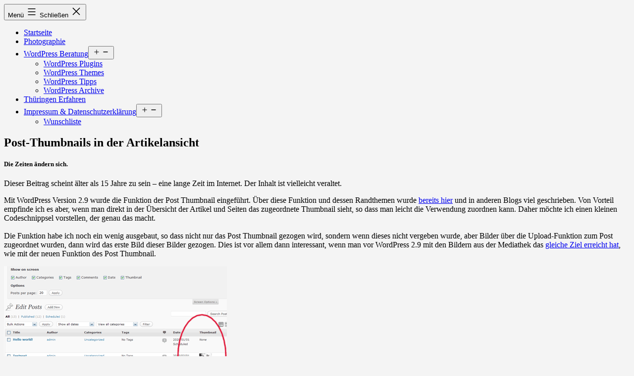

--- FILE ---
content_type: text/html; charset=UTF-8
request_url: https://bueltge.de/post-thumbnails-in-der-artikelansicht/1099/
body_size: 11090
content:
<!doctype html>
<html lang="de" class="respect-color-scheme-preference">
<head>
	<meta charset="UTF-8" />
	<meta name="viewport" content="width=device-width, initial-scale=1.0" />
	<title>Post-Thumbnails in der Artikelansicht &#8211; bueltge.de [by:ltge.de]</title>
<meta name='robots' content='max-image-preview:large' />
<link rel="alternate" type="application/rss+xml" title="bueltge.de [by:ltge.de] &raquo; Feed" href="https://bueltge.de/feed/" />
<link rel="alternate" type="application/rss+xml" title="bueltge.de [by:ltge.de] &raquo; Kommentar-Feed" href="https://bueltge.de/comments/feed/" />
<link rel="alternate" type="application/rss+xml" title="bueltge.de [by:ltge.de] &raquo; Post-Thumbnails in der Artikelansicht-Kommentar-Feed" href="https://bueltge.de/post-thumbnails-in-der-artikelansicht/1099/feed/" />
<link rel="alternate" title="oEmbed (JSON)" type="application/json+oembed" href="https://bueltge.de/wp-json/oembed/1.0/embed?url=https%3A%2F%2Fbueltge.de%2Fpost-thumbnails-in-der-artikelansicht%2F1099%2F" />
<link rel="alternate" title="oEmbed (XML)" type="text/xml+oembed" href="https://bueltge.de/wp-json/oembed/1.0/embed?url=https%3A%2F%2Fbueltge.de%2Fpost-thumbnails-in-der-artikelansicht%2F1099%2F&#038;format=xml" />
<style id='wp-img-auto-sizes-contain-inline-css'>
img:is([sizes=auto i],[sizes^="auto," i]){contain-intrinsic-size:3000px 1500px}
/*# sourceURL=wp-img-auto-sizes-contain-inline-css */
</style>
<style id='wp-block-library-inline-css'>
:root{--wp-block-synced-color:#7a00df;--wp-block-synced-color--rgb:122,0,223;--wp-bound-block-color:var(--wp-block-synced-color);--wp-editor-canvas-background:#ddd;--wp-admin-theme-color:#007cba;--wp-admin-theme-color--rgb:0,124,186;--wp-admin-theme-color-darker-10:#006ba1;--wp-admin-theme-color-darker-10--rgb:0,107,160.5;--wp-admin-theme-color-darker-20:#005a87;--wp-admin-theme-color-darker-20--rgb:0,90,135;--wp-admin-border-width-focus:2px}@media (min-resolution:192dpi){:root{--wp-admin-border-width-focus:1.5px}}.wp-element-button{cursor:pointer}:root .has-very-light-gray-background-color{background-color:#eee}:root .has-very-dark-gray-background-color{background-color:#313131}:root .has-very-light-gray-color{color:#eee}:root .has-very-dark-gray-color{color:#313131}:root .has-vivid-green-cyan-to-vivid-cyan-blue-gradient-background{background:linear-gradient(135deg,#00d084,#0693e3)}:root .has-purple-crush-gradient-background{background:linear-gradient(135deg,#34e2e4,#4721fb 50%,#ab1dfe)}:root .has-hazy-dawn-gradient-background{background:linear-gradient(135deg,#faaca8,#dad0ec)}:root .has-subdued-olive-gradient-background{background:linear-gradient(135deg,#fafae1,#67a671)}:root .has-atomic-cream-gradient-background{background:linear-gradient(135deg,#fdd79a,#004a59)}:root .has-nightshade-gradient-background{background:linear-gradient(135deg,#330968,#31cdcf)}:root .has-midnight-gradient-background{background:linear-gradient(135deg,#020381,#2874fc)}:root{--wp--preset--font-size--normal:16px;--wp--preset--font-size--huge:42px}.has-regular-font-size{font-size:1em}.has-larger-font-size{font-size:2.625em}.has-normal-font-size{font-size:var(--wp--preset--font-size--normal)}.has-huge-font-size{font-size:var(--wp--preset--font-size--huge)}.has-text-align-center{text-align:center}.has-text-align-left{text-align:left}.has-text-align-right{text-align:right}.has-fit-text{white-space:nowrap!important}#end-resizable-editor-section{display:none}.aligncenter{clear:both}.items-justified-left{justify-content:flex-start}.items-justified-center{justify-content:center}.items-justified-right{justify-content:flex-end}.items-justified-space-between{justify-content:space-between}.screen-reader-text{border:0;clip-path:inset(50%);height:1px;margin:-1px;overflow:hidden;padding:0;position:absolute;width:1px;word-wrap:normal!important}.screen-reader-text:focus{background-color:#ddd;clip-path:none;color:#444;display:block;font-size:1em;height:auto;left:5px;line-height:normal;padding:15px 23px 14px;text-decoration:none;top:5px;width:auto;z-index:100000}html :where(.has-border-color){border-style:solid}html :where([style*=border-top-color]){border-top-style:solid}html :where([style*=border-right-color]){border-right-style:solid}html :where([style*=border-bottom-color]){border-bottom-style:solid}html :where([style*=border-left-color]){border-left-style:solid}html :where([style*=border-width]){border-style:solid}html :where([style*=border-top-width]){border-top-style:solid}html :where([style*=border-right-width]){border-right-style:solid}html :where([style*=border-bottom-width]){border-bottom-style:solid}html :where([style*=border-left-width]){border-left-style:solid}html :where(img[class*=wp-image-]){height:auto;max-width:100%}:where(figure){margin:0 0 1em}html :where(.is-position-sticky){--wp-admin--admin-bar--position-offset:var(--wp-admin--admin-bar--height,0px)}@media screen and (max-width:600px){html :where(.is-position-sticky){--wp-admin--admin-bar--position-offset:0px}}

/*# sourceURL=wp-block-library-inline-css */
</style><style id='wp-block-heading-inline-css'>
h1:where(.wp-block-heading).has-background,h2:where(.wp-block-heading).has-background,h3:where(.wp-block-heading).has-background,h4:where(.wp-block-heading).has-background,h5:where(.wp-block-heading).has-background,h6:where(.wp-block-heading).has-background{padding:1.25em 2.375em}h1.has-text-align-left[style*=writing-mode]:where([style*=vertical-lr]),h1.has-text-align-right[style*=writing-mode]:where([style*=vertical-rl]),h2.has-text-align-left[style*=writing-mode]:where([style*=vertical-lr]),h2.has-text-align-right[style*=writing-mode]:where([style*=vertical-rl]),h3.has-text-align-left[style*=writing-mode]:where([style*=vertical-lr]),h3.has-text-align-right[style*=writing-mode]:where([style*=vertical-rl]),h4.has-text-align-left[style*=writing-mode]:where([style*=vertical-lr]),h4.has-text-align-right[style*=writing-mode]:where([style*=vertical-rl]),h5.has-text-align-left[style*=writing-mode]:where([style*=vertical-lr]),h5.has-text-align-right[style*=writing-mode]:where([style*=vertical-rl]),h6.has-text-align-left[style*=writing-mode]:where([style*=vertical-lr]),h6.has-text-align-right[style*=writing-mode]:where([style*=vertical-rl]){rotate:180deg}
/*# sourceURL=https://bueltge.de/wp-includes/blocks/heading/style.min.css */
</style>
<style id='wp-block-paragraph-inline-css'>
.is-small-text{font-size:.875em}.is-regular-text{font-size:1em}.is-large-text{font-size:2.25em}.is-larger-text{font-size:3em}.has-drop-cap:not(:focus):first-letter{float:left;font-size:8.4em;font-style:normal;font-weight:100;line-height:.68;margin:.05em .1em 0 0;text-transform:uppercase}body.rtl .has-drop-cap:not(:focus):first-letter{float:none;margin-left:.1em}p.has-drop-cap.has-background{overflow:hidden}:root :where(p.has-background){padding:1.25em 2.375em}:where(p.has-text-color:not(.has-link-color)) a{color:inherit}p.has-text-align-left[style*="writing-mode:vertical-lr"],p.has-text-align-right[style*="writing-mode:vertical-rl"]{rotate:180deg}
/*# sourceURL=https://bueltge.de/wp-includes/blocks/paragraph/style.min.css */
</style>
<style id='global-styles-inline-css'>
:root{--wp--preset--aspect-ratio--square: 1;--wp--preset--aspect-ratio--4-3: 4/3;--wp--preset--aspect-ratio--3-4: 3/4;--wp--preset--aspect-ratio--3-2: 3/2;--wp--preset--aspect-ratio--2-3: 2/3;--wp--preset--aspect-ratio--16-9: 16/9;--wp--preset--aspect-ratio--9-16: 9/16;--wp--preset--color--black: #000000;--wp--preset--color--cyan-bluish-gray: #abb8c3;--wp--preset--color--white: #FFFFFF;--wp--preset--color--pale-pink: #f78da7;--wp--preset--color--vivid-red: #cf2e2e;--wp--preset--color--luminous-vivid-orange: #ff6900;--wp--preset--color--luminous-vivid-amber: #fcb900;--wp--preset--color--light-green-cyan: #7bdcb5;--wp--preset--color--vivid-green-cyan: #00d084;--wp--preset--color--pale-cyan-blue: #8ed1fc;--wp--preset--color--vivid-cyan-blue: #0693e3;--wp--preset--color--vivid-purple: #9b51e0;--wp--preset--color--dark-gray: #28303D;--wp--preset--color--gray: #39414D;--wp--preset--color--green: #D1E4DD;--wp--preset--color--blue: #D1DFE4;--wp--preset--color--purple: #D1D1E4;--wp--preset--color--red: #E4D1D1;--wp--preset--color--orange: #E4DAD1;--wp--preset--color--yellow: #EEEADD;--wp--preset--gradient--vivid-cyan-blue-to-vivid-purple: linear-gradient(135deg,rgb(6,147,227) 0%,rgb(155,81,224) 100%);--wp--preset--gradient--light-green-cyan-to-vivid-green-cyan: linear-gradient(135deg,rgb(122,220,180) 0%,rgb(0,208,130) 100%);--wp--preset--gradient--luminous-vivid-amber-to-luminous-vivid-orange: linear-gradient(135deg,rgb(252,185,0) 0%,rgb(255,105,0) 100%);--wp--preset--gradient--luminous-vivid-orange-to-vivid-red: linear-gradient(135deg,rgb(255,105,0) 0%,rgb(207,46,46) 100%);--wp--preset--gradient--very-light-gray-to-cyan-bluish-gray: linear-gradient(135deg,rgb(238,238,238) 0%,rgb(169,184,195) 100%);--wp--preset--gradient--cool-to-warm-spectrum: linear-gradient(135deg,rgb(74,234,220) 0%,rgb(151,120,209) 20%,rgb(207,42,186) 40%,rgb(238,44,130) 60%,rgb(251,105,98) 80%,rgb(254,248,76) 100%);--wp--preset--gradient--blush-light-purple: linear-gradient(135deg,rgb(255,206,236) 0%,rgb(152,150,240) 100%);--wp--preset--gradient--blush-bordeaux: linear-gradient(135deg,rgb(254,205,165) 0%,rgb(254,45,45) 50%,rgb(107,0,62) 100%);--wp--preset--gradient--luminous-dusk: linear-gradient(135deg,rgb(255,203,112) 0%,rgb(199,81,192) 50%,rgb(65,88,208) 100%);--wp--preset--gradient--pale-ocean: linear-gradient(135deg,rgb(255,245,203) 0%,rgb(182,227,212) 50%,rgb(51,167,181) 100%);--wp--preset--gradient--electric-grass: linear-gradient(135deg,rgb(202,248,128) 0%,rgb(113,206,126) 100%);--wp--preset--gradient--midnight: linear-gradient(135deg,rgb(2,3,129) 0%,rgb(40,116,252) 100%);--wp--preset--gradient--purple-to-yellow: linear-gradient(160deg, #D1D1E4 0%, #EEEADD 100%);--wp--preset--gradient--yellow-to-purple: linear-gradient(160deg, #EEEADD 0%, #D1D1E4 100%);--wp--preset--gradient--green-to-yellow: linear-gradient(160deg, #D1E4DD 0%, #EEEADD 100%);--wp--preset--gradient--yellow-to-green: linear-gradient(160deg, #EEEADD 0%, #D1E4DD 100%);--wp--preset--gradient--red-to-yellow: linear-gradient(160deg, #E4D1D1 0%, #EEEADD 100%);--wp--preset--gradient--yellow-to-red: linear-gradient(160deg, #EEEADD 0%, #E4D1D1 100%);--wp--preset--gradient--purple-to-red: linear-gradient(160deg, #D1D1E4 0%, #E4D1D1 100%);--wp--preset--gradient--red-to-purple: linear-gradient(160deg, #E4D1D1 0%, #D1D1E4 100%);--wp--preset--font-size--small: 18px;--wp--preset--font-size--medium: 20px;--wp--preset--font-size--large: 24px;--wp--preset--font-size--x-large: 42px;--wp--preset--font-size--extra-small: 16px;--wp--preset--font-size--normal: 20px;--wp--preset--font-size--extra-large: 40px;--wp--preset--font-size--huge: 96px;--wp--preset--font-size--gigantic: 144px;--wp--preset--spacing--20: 0.44rem;--wp--preset--spacing--30: 0.67rem;--wp--preset--spacing--40: 1rem;--wp--preset--spacing--50: 1.5rem;--wp--preset--spacing--60: 2.25rem;--wp--preset--spacing--70: 3.38rem;--wp--preset--spacing--80: 5.06rem;--wp--preset--shadow--natural: 6px 6px 9px rgba(0, 0, 0, 0.2);--wp--preset--shadow--deep: 12px 12px 50px rgba(0, 0, 0, 0.4);--wp--preset--shadow--sharp: 6px 6px 0px rgba(0, 0, 0, 0.2);--wp--preset--shadow--outlined: 6px 6px 0px -3px rgb(255, 255, 255), 6px 6px rgb(0, 0, 0);--wp--preset--shadow--crisp: 6px 6px 0px rgb(0, 0, 0);}:where(.is-layout-flex){gap: 0.5em;}:where(.is-layout-grid){gap: 0.5em;}body .is-layout-flex{display: flex;}.is-layout-flex{flex-wrap: wrap;align-items: center;}.is-layout-flex > :is(*, div){margin: 0;}body .is-layout-grid{display: grid;}.is-layout-grid > :is(*, div){margin: 0;}:where(.wp-block-columns.is-layout-flex){gap: 2em;}:where(.wp-block-columns.is-layout-grid){gap: 2em;}:where(.wp-block-post-template.is-layout-flex){gap: 1.25em;}:where(.wp-block-post-template.is-layout-grid){gap: 1.25em;}.has-black-color{color: var(--wp--preset--color--black) !important;}.has-cyan-bluish-gray-color{color: var(--wp--preset--color--cyan-bluish-gray) !important;}.has-white-color{color: var(--wp--preset--color--white) !important;}.has-pale-pink-color{color: var(--wp--preset--color--pale-pink) !important;}.has-vivid-red-color{color: var(--wp--preset--color--vivid-red) !important;}.has-luminous-vivid-orange-color{color: var(--wp--preset--color--luminous-vivid-orange) !important;}.has-luminous-vivid-amber-color{color: var(--wp--preset--color--luminous-vivid-amber) !important;}.has-light-green-cyan-color{color: var(--wp--preset--color--light-green-cyan) !important;}.has-vivid-green-cyan-color{color: var(--wp--preset--color--vivid-green-cyan) !important;}.has-pale-cyan-blue-color{color: var(--wp--preset--color--pale-cyan-blue) !important;}.has-vivid-cyan-blue-color{color: var(--wp--preset--color--vivid-cyan-blue) !important;}.has-vivid-purple-color{color: var(--wp--preset--color--vivid-purple) !important;}.has-black-background-color{background-color: var(--wp--preset--color--black) !important;}.has-cyan-bluish-gray-background-color{background-color: var(--wp--preset--color--cyan-bluish-gray) !important;}.has-white-background-color{background-color: var(--wp--preset--color--white) !important;}.has-pale-pink-background-color{background-color: var(--wp--preset--color--pale-pink) !important;}.has-vivid-red-background-color{background-color: var(--wp--preset--color--vivid-red) !important;}.has-luminous-vivid-orange-background-color{background-color: var(--wp--preset--color--luminous-vivid-orange) !important;}.has-luminous-vivid-amber-background-color{background-color: var(--wp--preset--color--luminous-vivid-amber) !important;}.has-light-green-cyan-background-color{background-color: var(--wp--preset--color--light-green-cyan) !important;}.has-vivid-green-cyan-background-color{background-color: var(--wp--preset--color--vivid-green-cyan) !important;}.has-pale-cyan-blue-background-color{background-color: var(--wp--preset--color--pale-cyan-blue) !important;}.has-vivid-cyan-blue-background-color{background-color: var(--wp--preset--color--vivid-cyan-blue) !important;}.has-vivid-purple-background-color{background-color: var(--wp--preset--color--vivid-purple) !important;}.has-black-border-color{border-color: var(--wp--preset--color--black) !important;}.has-cyan-bluish-gray-border-color{border-color: var(--wp--preset--color--cyan-bluish-gray) !important;}.has-white-border-color{border-color: var(--wp--preset--color--white) !important;}.has-pale-pink-border-color{border-color: var(--wp--preset--color--pale-pink) !important;}.has-vivid-red-border-color{border-color: var(--wp--preset--color--vivid-red) !important;}.has-luminous-vivid-orange-border-color{border-color: var(--wp--preset--color--luminous-vivid-orange) !important;}.has-luminous-vivid-amber-border-color{border-color: var(--wp--preset--color--luminous-vivid-amber) !important;}.has-light-green-cyan-border-color{border-color: var(--wp--preset--color--light-green-cyan) !important;}.has-vivid-green-cyan-border-color{border-color: var(--wp--preset--color--vivid-green-cyan) !important;}.has-pale-cyan-blue-border-color{border-color: var(--wp--preset--color--pale-cyan-blue) !important;}.has-vivid-cyan-blue-border-color{border-color: var(--wp--preset--color--vivid-cyan-blue) !important;}.has-vivid-purple-border-color{border-color: var(--wp--preset--color--vivid-purple) !important;}.has-vivid-cyan-blue-to-vivid-purple-gradient-background{background: var(--wp--preset--gradient--vivid-cyan-blue-to-vivid-purple) !important;}.has-light-green-cyan-to-vivid-green-cyan-gradient-background{background: var(--wp--preset--gradient--light-green-cyan-to-vivid-green-cyan) !important;}.has-luminous-vivid-amber-to-luminous-vivid-orange-gradient-background{background: var(--wp--preset--gradient--luminous-vivid-amber-to-luminous-vivid-orange) !important;}.has-luminous-vivid-orange-to-vivid-red-gradient-background{background: var(--wp--preset--gradient--luminous-vivid-orange-to-vivid-red) !important;}.has-very-light-gray-to-cyan-bluish-gray-gradient-background{background: var(--wp--preset--gradient--very-light-gray-to-cyan-bluish-gray) !important;}.has-cool-to-warm-spectrum-gradient-background{background: var(--wp--preset--gradient--cool-to-warm-spectrum) !important;}.has-blush-light-purple-gradient-background{background: var(--wp--preset--gradient--blush-light-purple) !important;}.has-blush-bordeaux-gradient-background{background: var(--wp--preset--gradient--blush-bordeaux) !important;}.has-luminous-dusk-gradient-background{background: var(--wp--preset--gradient--luminous-dusk) !important;}.has-pale-ocean-gradient-background{background: var(--wp--preset--gradient--pale-ocean) !important;}.has-electric-grass-gradient-background{background: var(--wp--preset--gradient--electric-grass) !important;}.has-midnight-gradient-background{background: var(--wp--preset--gradient--midnight) !important;}.has-small-font-size{font-size: var(--wp--preset--font-size--small) !important;}.has-medium-font-size{font-size: var(--wp--preset--font-size--medium) !important;}.has-large-font-size{font-size: var(--wp--preset--font-size--large) !important;}.has-x-large-font-size{font-size: var(--wp--preset--font-size--x-large) !important;}
/*# sourceURL=global-styles-inline-css */
</style>

<style id='classic-theme-styles-inline-css'>
/*! This file is auto-generated */
.wp-block-button__link{color:#fff;background-color:#32373c;border-radius:9999px;box-shadow:none;text-decoration:none;padding:calc(.667em + 2px) calc(1.333em + 2px);font-size:1.125em}.wp-block-file__button{background:#32373c;color:#fff;text-decoration:none}
/*# sourceURL=/wp-includes/css/classic-themes.min.css */
</style>
<link rel='stylesheet' id='twenty-twenty-one-custom-color-overrides-css' href='https://bueltge.de/wp-content/themes/twentytwentyone/assets/css/custom-color-overrides.css?ver=2.7' media='all' />
<style id='twenty-twenty-one-custom-color-overrides-inline-css'>
:root .editor-styles-wrapper{--global--color-background: #f4f4f4;--global--color-primary: #000;--global--color-secondary: #000;--button--color-background: #000;--button--color-text-hover: #000;}
.is-dark-theme.is-dark-theme .editor-styles-wrapper { --global--color-background: var(--global--color-dark-gray); --global--color-primary: var(--global--color-light-gray); --global--color-secondary: var(--global--color-light-gray); --button--color-text: var(--global--color-background); --button--color-text-hover: var(--global--color-secondary); --button--color-text-active: var(--global--color-secondary); --button--color-background: var(--global--color-secondary); --button--color-background-active: var(--global--color-background); --global--color-border: #9ea1a7; --table--stripes-border-color: rgba(240, 240, 240, 0.15); --table--stripes-background-color: rgba(240, 240, 240, 0.15); }
/*# sourceURL=twenty-twenty-one-custom-color-overrides-inline-css */
</style>
<link rel='stylesheet' id='twenty-twenty-one-style-css' href='https://bueltge.de/wp-content/themes/twentytwentyone/style.css?ver=2.7' media='all' />
<style id='twenty-twenty-one-style-inline-css'>
:root{--global--color-background: #f4f4f4;--global--color-primary: #000;--global--color-secondary: #000;--button--color-background: #000;--button--color-text-hover: #000;}
/*# sourceURL=twenty-twenty-one-style-inline-css */
</style>
<link rel='stylesheet' id='twenty-twenty-one-print-style-css' href='https://bueltge.de/wp-content/themes/twentytwentyone/assets/css/print.css?ver=2.7' media='print' />
<link rel='stylesheet' id='tt1-dark-mode-css' href='https://bueltge.de/wp-content/themes/twentytwentyone/assets/css/style-dark-mode.css?ver=2.7' media='all' />
<link rel='stylesheet' id='inpsyde_custom_style-css' href='https://bueltge.de?inpsyde_custom_css=1&#038;ver=6.9' media='all' />
<script src="https://bueltge.de/wp-includes/js/jquery/jquery.min.js?ver=3.7.1" id="jquery-core-js"></script>
<script src="https://bueltge.de/wp-includes/js/jquery/jquery-migrate.min.js?ver=3.4.1" id="jquery-migrate-js"></script>
<script id="dlm-public-js-extra">
var dlmVars = {"logStatus":"enabled","jsErrorLogging":{"status":"","url":"https://bueltge.de/wp-admin/admin-ajax.php","nonce":"25f7e9905c","action":"log_js_errors"}};
//# sourceURL=dlm-public-js-extra
</script>
<script src="https://bueltge.de/wp-content/plugins/debug-log-manager/assets/js/public.js?ver=2.4.3" id="dlm-public-js"></script>
<script id="twenty-twenty-one-ie11-polyfills-js-after">
( Element.prototype.matches && Element.prototype.closest && window.NodeList && NodeList.prototype.forEach ) || document.write( '<script src="https://bueltge.de/wp-content/themes/twentytwentyone/assets/js/polyfills.js?ver=2.7"></scr' + 'ipt>' );
//# sourceURL=twenty-twenty-one-ie11-polyfills-js-after
</script>
<script src="https://bueltge.de/wp-content/themes/twentytwentyone/assets/js/primary-navigation.js?ver=2.7" id="twenty-twenty-one-primary-navigation-script-js" defer data-wp-strategy="defer"></script>
<link rel="https://api.w.org/" href="https://bueltge.de/wp-json/" /><link rel="alternate" title="JSON" type="application/json" href="https://bueltge.de/wp-json/wp/v2/posts/1099" /><link rel="EditURI" type="application/rsd+xml" title="RSD" href="https://bueltge.de/xmlrpc.php?rsd" />
<meta name="generator" content="WordPress 6.9" />
<link rel="canonical" href="https://bueltge.de/post-thumbnails-in-der-artikelansicht/1099/" />
<link rel='shortlink' href='https://bueltge.de/?p=1099' />

<meta name="description" content="Post-Thumbnails in der Artikelansicht - Mit WordPress Version 2.9 wurde die Funktion der Post Thumbnail eingeführt. Über diese Funktion und dessen Randthemen wurde bereits hier und in anderen Blogs viel geschrieben. Von Vorteil empfinde ich es aber, wenn man direkt in der Übersicht der Artikel und Seiten das zugeordnete Thumbnail sieht, so dass man leicht&hellip;" />

<!-- RSL Licensing Information -->
<script type="application/rsl+xml">
<rsl xmlns="https://rslstandard.org/rsl">
  <content url="https://bueltge.de" lastmod="2025-09-14T15:37:09+00:00">
    <schema>https://rslstandard.org/schema</schema>
    <copyright type="organization" contactEmail="frank@bueltge.de" contactUrl="https://bueltge.de/contact">bueltge.de [by:ltge.de]</copyright>
    <terms>https://bueltge.de/terms</terms>
    <license>
      <permits type="usage">search</permits>
      <permits type="user">non-commercial</permits>
      <prohibits type="usage">train-ai,train-genai</prohibits>
      <prohibits type="user">commercial</prohibits>
      <payment type="attribution">
      </payment>
      <legal type="warranty">ownership,authority</legal>
      <legal type="disclaimer">as-is,no-warranty</legal>
    </license>
  </content>
</rsl>
</script>
<!-- End RSL Licensing Information -->

<style id="custom-background-css">
body.custom-background { background-color: #f4f4f4; }
</style>
	</head>

<body class="wp-singular post-template-default single single-post postid-1099 single-format-standard custom-background wp-embed-responsive wp-theme-twentytwentyone is-light-theme has-background-white no-js singular has-main-navigation">
<div id="page" class="site">
	<a class="skip-link screen-reader-text" href="#content">
		Zum Inhalt springen	</a>

	
<header id="masthead" class="site-header has-menu">

	

<div class="site-branding">

	
						<p class="screen-reader-text"><a href="https://bueltge.de/" rel="home">bueltge.de [by:ltge.de]</a></p>
			
	</div><!-- .site-branding -->
	
	<nav id="site-navigation" class="primary-navigation" aria-label="Primäres Menü">
		<div class="menu-button-container">
			<button id="primary-mobile-menu" class="button" aria-controls="primary-menu-list" aria-expanded="false">
				<span class="dropdown-icon open">Menü					<svg class="svg-icon" width="24" height="24" aria-hidden="true" role="img" focusable="false" viewBox="0 0 24 24" fill="none" xmlns="http://www.w3.org/2000/svg"><path fill-rule="evenodd" clip-rule="evenodd" d="M4.5 6H19.5V7.5H4.5V6ZM4.5 12H19.5V13.5H4.5V12ZM19.5 18H4.5V19.5H19.5V18Z" fill="currentColor"/></svg>				</span>
				<span class="dropdown-icon close">Schließen					<svg class="svg-icon" width="24" height="24" aria-hidden="true" role="img" focusable="false" viewBox="0 0 24 24" fill="none" xmlns="http://www.w3.org/2000/svg"><path fill-rule="evenodd" clip-rule="evenodd" d="M12 10.9394L5.53033 4.46973L4.46967 5.53039L10.9393 12.0001L4.46967 18.4697L5.53033 19.5304L12 13.0607L18.4697 19.5304L19.5303 18.4697L13.0607 12.0001L19.5303 5.53039L18.4697 4.46973L12 10.9394Z" fill="currentColor"/></svg>				</span>
			</button><!-- #primary-mobile-menu -->
		</div><!-- .menu-button-container -->
		<div class="primary-menu-container"><ul id="primary-menu-list" class="menu-wrapper"><li id="menu-item-4436" class="menu-item menu-item-type-custom menu-item-object-custom menu-item-home menu-item-4436"><a href="https://bueltge.de">Startseite</a></li>
<li id="menu-item-1390" class="menu-item menu-item-type-custom menu-item-object-custom menu-item-1390"><a href="https://bueltge.de/photos/">Photographie</a></li>
<li id="menu-item-1391" class="menu-item menu-item-type-post_type menu-item-object-page menu-item-has-children menu-item-1391"><a href="https://bueltge.de/wordpress-beratung-service-wordpress/">WordPress Beratung</a><button class="sub-menu-toggle" aria-expanded="false" onClick="twentytwentyoneExpandSubMenu(this)"><span class="icon-plus"><svg class="svg-icon" width="18" height="18" aria-hidden="true" role="img" focusable="false" viewBox="0 0 24 24" fill="none" xmlns="http://www.w3.org/2000/svg"><path fill-rule="evenodd" clip-rule="evenodd" d="M18 11.2h-5.2V6h-1.6v5.2H6v1.6h5.2V18h1.6v-5.2H18z" fill="currentColor"/></svg></span><span class="icon-minus"><svg class="svg-icon" width="18" height="18" aria-hidden="true" role="img" focusable="false" viewBox="0 0 24 24" fill="none" xmlns="http://www.w3.org/2000/svg"><path fill-rule="evenodd" clip-rule="evenodd" d="M6 11h12v2H6z" fill="currentColor"/></svg></span><span class="screen-reader-text">Menü öffnen</span></button>
<ul class="sub-menu">
	<li id="menu-item-1394" class="menu-item menu-item-type-post_type menu-item-object-page menu-item-1394"><a href="https://bueltge.de/wordpress-plugins/">WordPress Plugins</a></li>
	<li id="menu-item-1392" class="menu-item menu-item-type-post_type menu-item-object-page menu-item-1392"><a href="https://bueltge.de/wordpress-themes/">WordPress Themes</a></li>
	<li id="menu-item-1393" class="menu-item menu-item-type-post_type menu-item-object-page menu-item-1393"><a href="https://bueltge.de/wordpress-tipps/">WordPress Tipps</a></li>
	<li id="menu-item-1396" class="menu-item menu-item-type-taxonomy menu-item-object-category current-post-ancestor current-menu-parent current-post-parent menu-item-1396"><a href="https://bueltge.de/category/wordpress/">WordPress Archive</a></li>
</ul>
</li>
<li id="menu-item-4530" class="menu-item menu-item-type-custom menu-item-object-custom menu-item-4530"><a href="https://bueltge.de/thueringen-erfahren/">Thüringen Erfahren</a></li>
<li id="menu-item-4437" class="menu-item menu-item-type-post_type menu-item-object-page menu-item-privacy-policy menu-item-has-children menu-item-4437"><a rel="privacy-policy" href="https://bueltge.de/impressum/">Impressum &#038; Datenschutzerklärung</a><button class="sub-menu-toggle" aria-expanded="false" onClick="twentytwentyoneExpandSubMenu(this)"><span class="icon-plus"><svg class="svg-icon" width="18" height="18" aria-hidden="true" role="img" focusable="false" viewBox="0 0 24 24" fill="none" xmlns="http://www.w3.org/2000/svg"><path fill-rule="evenodd" clip-rule="evenodd" d="M18 11.2h-5.2V6h-1.6v5.2H6v1.6h5.2V18h1.6v-5.2H18z" fill="currentColor"/></svg></span><span class="icon-minus"><svg class="svg-icon" width="18" height="18" aria-hidden="true" role="img" focusable="false" viewBox="0 0 24 24" fill="none" xmlns="http://www.w3.org/2000/svg"><path fill-rule="evenodd" clip-rule="evenodd" d="M6 11h12v2H6z" fill="currentColor"/></svg></span><span class="screen-reader-text">Menü öffnen</span></button>
<ul class="sub-menu">
	<li id="menu-item-4439" class="menu-item menu-item-type-post_type menu-item-object-page menu-item-4439"><a href="https://bueltge.de/wunschliste/">Wunschliste</a></li>
</ul>
</li>
</ul></div>	</nav><!-- #site-navigation -->
	
</header><!-- #masthead -->

	<div id="content" class="site-content">
		<div id="primary" class="content-area">
			<main id="main" class="site-main">

<article id="post-1099" class="post-1099 post type-post status-publish format-standard hentry category-tipps category-wordpress tag-code tag-plugin tag-theme tag-wordpress tag-wp entry">

	<header class="entry-header alignwide">
		<h1 class="entry-title">Post-Thumbnails in der Artikelansicht</h1>			</header><!-- .entry-header -->

	<div class="entry-content">
		<div class="aged-content-message">
    <h5>Die Zeiten ändern sich.</h5>
    <p>Dieser Beitrag scheint älter als 15 Jahre zu sein – eine lange Zeit im Internet. Der Inhalt ist vielleicht veraltet.</p>
</div>
<p>Mit WordPress Version 2.9 wurde die Funktion der Post Thumbnail eingeführt. Über diese Funktion und dessen Randthemen wurde <a href="https://bueltge.de/wordpress-post-thumbnail-abwaertskompatibel/1079/">bereits hier</a> und in anderen Blogs viel geschrieben. Von Vorteil empfinde ich es aber, wenn man direkt in der Übersicht der Artikel und Seiten das zugeordnete Thumbnail sieht, so dass man leicht die Verwendung zuordnen kann. Daher möchte ich einen kleinen Codeschnippsel vorstellen, der genau das macht.<br />
<span id="more-1099"></span><br />
Die Funktion habe ich noch ein wenig ausgebaut, so dass nicht nur das Post Thumbnail gezogen wird, sondern wenn dieses nicht vergeben wurde, aber Bilder über die Upload-Funktion zum Post zugeordnet wurden, dann wird das erste Bild dieser Bilder gezogen. Dies ist vor allem dann interessant, wenn man vor WordPress 2.9 mit den Bildern aus der Mediathek das <a href="https://bueltge.de/wordpress-attachment-metadaten-nutzen/625/">gleiche Ziel erreicht hat</a>, wie mit der neuen Funktion des Post Thumbnail.</p>
<p><img fetchpriority="high" decoding="async" class="centered" src="https://bueltge.de/wp-content/images/wp/post-thumbnail-edit.png" alt="Pos Thumbnail in der Übersicht der Beiträge" width="450" height="360" /></p>
<p>Der obige Screenshot sollte verdeutlichen, was die kleine Erweiterung macht. Der folgende Code muss lediglich in ein Plugin ausgelagert oder in die <code>functions.php</code> des Themes kopiert werden.</p>
<pre><code>
if ( !function_exists('fb_AddThumbColumn') &amp;&amp; function_exists('add_theme_support') ) {

	// for post and page
	add_theme_support('post-thumbnails', array( 'post', 'page' ) );

	function fb_AddThumbColumn($cols) {

		$cols['thumbnail'] = __('Thumbnail');

		return $cols;
	}

	function fb_AddThumbValue($column_name, $post_id) {

			$width = (int) 35;
			$height = (int) 35;

			if ( 'thumbnail' == $column_name ) {
				// thumbnail of WP 2.9
				$thumbnail_id = get_post_meta( $post_id, '_thumbnail_id', true );
				// image from gallery
				$attachments = get_children( array('post_parent' =&gt; $post_id, 'post_type' =&gt; 'attachment', 'post_mime_type' =&gt; 'image') );
				if ($thumbnail_id)
					$thumb = wp_get_attachment_image( $thumbnail_id, array($width, $height), true );
				elseif ($attachments) {
					foreach ( $attachments as $attachment_id =&gt; $attachment ) {
						$thumb = wp_get_attachment_image( $attachment_id, array($width, $height), true );
					}
				}
					if ( isset($thumb) &amp;&amp; $thumb ) {
						echo $thumb;
					} else {
						echo __('None');
					}
			}
	}

	add_filter( 'manage_posts_columns', 'fb_AddThumbColumn' );
	add_action( 'manage_posts_custom_column', 'fb_AddThumbValue', 10, 2 );
}
</code></pre>
	</div><!-- .entry-content -->

	<footer class="entry-footer default-max-width">
		<div class="posted-by"><span class="posted-on">Veröffentlicht am <time class="entry-date published updated" datetime="2010-02-09T10:11:27+01:00">9. Februar 2010</time></span></div><div class="post-taxonomies"><span class="cat-links">Kategorisiert als <a href="https://bueltge.de/category/wordpress/tipps/" rel="category tag">Tipps</a>, <a href="https://bueltge.de/category/wordpress/" rel="category tag">WordPress</a> </span><span class="tags-links">Verschlagwortet mit <a href="https://bueltge.de/tag/code/" rel="tag">Code</a>, <a href="https://bueltge.de/tag/plugin/" rel="tag">Plugin</a>, <a href="https://bueltge.de/tag/theme/" rel="tag">Theme</a>, <a href="https://bueltge.de/tag/wordpress/" rel="tag">WordPress</a>, <a href="https://bueltge.de/tag/wp/" rel="tag">WP</a></span></div>	</footer><!-- .entry-footer -->

				<div class="author-bio show-avatars">
		<img alt='' src='https://secure.gravatar.com/avatar/0fa321f6c73e14c16d4aea0276673ce1e5d001e49062e32f3b8dc91f0ed10c1e?s=85&#038;d=mm&#038;r=g' srcset='https://secure.gravatar.com/avatar/0fa321f6c73e14c16d4aea0276673ce1e5d001e49062e32f3b8dc91f0ed10c1e?s=170&#038;d=mm&#038;r=g 2x' class='avatar avatar-85 photo' height='85' width='85' decoding='async'/>		<div class="author-bio-content">
			<h2 class="author-title">
			Von Frank			</h2><!-- .author-title -->
			<p class="author-description"> <a href="https://bueltge.de">bueltge.de [by:ltge.de]</a> wird von Frank Bültge geführt, administriert und gestaltet. Alle Inhalte sind persönlich von mir ausgewählt und erstellt, nach bestem Gewissen und Können, was die Möglichkeit von Fehlern nicht ausschließt.</p><!-- .author-description -->
			<a class="author-link" href="https://bueltge.de/author/maloconny-2/" rel="author">Alle Beiträge von Frank anzeigen.</a>		</div><!-- .author-bio-content -->
	</div><!-- .author-bio -->
		
</article><!-- #post-1099 -->

<div id="comments" class="comments-area default-max-width show-avatars">

	
	
</div><!-- #comments -->

	<nav class="navigation post-navigation" aria-label="Beiträge">
		<h2 class="screen-reader-text">Beitrags-Navigation</h2>
		<div class="nav-links"><div class="nav-previous"><a href="https://bueltge.de/wordpress-ids-classes-tag-referenz/1102/" rel="prev"><p class="meta-nav"><svg class="svg-icon" width="24" height="24" aria-hidden="true" role="img" focusable="false" viewBox="0 0 24 24" fill="none" xmlns="http://www.w3.org/2000/svg"><path fill-rule="evenodd" clip-rule="evenodd" d="M20 13v-2H8l4-4-1-2-7 7 7 7 1-2-4-4z" fill="currentColor"/></svg>Vorheriger Beitrag</p><p class="post-title">WordPress IDs, Classes &#038; Tag Referenz</p></a></div><div class="nav-next"><a href="https://bueltge.de/theme-documentation-in-neuer-version/1103/" rel="next"><p class="meta-nav">Nächster Beitrag<svg class="svg-icon" width="24" height="24" aria-hidden="true" role="img" focusable="false" viewBox="0 0 24 24" fill="none" xmlns="http://www.w3.org/2000/svg"><path fill-rule="evenodd" clip-rule="evenodd" d="m4 13v-2h12l-4-4 1-2 7 7-7 7-1-2 4-4z" fill="currentColor"/></svg></p><p class="post-title">Theme Documentation in neuer Version</p></a></div></div>
	</nav>			</main><!-- #main -->
		</div><!-- #primary -->
	</div><!-- #content -->

	
	<aside class="widget-area">
		<section id="block-2" class="widget widget_block">
<h2 class="wp-block-heading">WordPress Beratung</h2>
</section><section id="block-3" class="widget widget_block widget_text">
<p>Ich liefere Ihnen umfassende Dienste, spezialisiert auf personifizierte Services für eine Website mit der Open Source Applikation WordPress™. Meine Dienstleistung kann eine einfache bis umfassende Beratung beinhalten, das Erstellen einer Installation mit entsprechender Anpassung im Rahmen der Sicherheit, das Anpassen oder Erstellen vom ersten Bit eines Designs, das Erstellen eines Plugins oder die Anpassung an Ihre Bedürfnisse. Ob Consulting oder Training der Mitarbeiter, eine Rezension der bestehenden Installation, die umfassende Beratung oder eine Zeile Code für Ihre Anforderung – ich kann Ihnen in den meisten Fällen helfen, eine Dienstleistung geben oder vermitteln. Parallel steht ein großes Team neben und hinter mir - <a href="https://syde.com">Syde GmbH</a>.</p>
</section><section id="linkcat-17" class="widget widget_links"><h2 class="widget-title">Projekte</h2>
	<ul class='xoxo blogroll'>
<li><a href="https://bueltge.de/free-web-font-combinations/" rel="me" title="A showcase of great typeface combinations from the Google web fonts directory.">Beautiful Web Type Combinations</a></li>
<li><a href="https://bueltge.de/test/" rel="me" title="Spielereien und Experimente, die online bleiben oder gerade in Bearbeitung sind">Experimente</a></li>
<li><a href="http://hcard.bueltge.de/" rel="me" title="Generator für hCard/vCard &#8211; Microformate leicht gemacht">Generator für hCard/vCard</a></li>
<li><a href="https://bueltge.de/git/" rel="me" title="My practical git notes">Git CheatSheet</a></li>
<li><a href="https://bueltge.de/test/html-ipsum.php" rel="me" title="Blindtexte und HTML-Vorlagen mit deutschem Inhalt">HTML Lorem impsum DE</a></li>
<li><a href="https://bueltge.de/test/image2base64/">Image2base64 Generator</a></li>
<li><a href="https://bueltge.de/md5/" rel="me" title="md5 und .htpasswd Schlüssel einfach generieren">md5/.htpasswd Generator</a></li>
<li><a href="https://bueltge.de/wordpress-mehrsprachig/" rel="me" title="Mehrsprachigkeit mit WordPress &#8211; Einfach &amp; flexibel, mit WordPress Standard">Mehrsprachigkeit mit WordPress</a></li>
<li><a href="http://bueltge.github.io/" rel="crush">Meine Open Source Projekte auf Github</a></li>
<li><a href="https://bueltge.de/hiring-is-hard/" rel="me">Talente, Senior Irgendwas – woher nehmen, wenn nicht stehlen?</a></li>
<li><a href="https://bueltge.de/wordpress-customizer" rel="me" title="WordPress Themes gestalten lassen via The Customizer, ein WordPress Standard">The Customizer</a></li>
<li><a href="https://bueltge.de/thueringen-erfahren/" rel="me" title="Thüringen erfahren &#8211; one stage, self supported, no stopwatch">Thüringen Erfahren</a></li>
<li><a href="https://bueltge.de/wordpress-customizing/" rel="me" title="WordPress Customizing Standards nutzen am Beispiel des Customizers">WordPress Customizing</a></li>
<li><a href="https://bueltge.de/wordpress-entwicklung/" rel="me" title="Mit und für WordPress entwickeln &#8211; meine Slides für die Schulungen">WordPress Entwicklung</a></li>
<li><a href="https://bueltge.de/wordpress-enterprise/" rel="me">WordPress im Enterprise Umfeld</a></li>
<li><a href="https://bueltge.de/wordpress-im-unternehmen/" title="WordPress, Eine Open Source Applikation im Unternehmensumfeld">WordPress im Unternehmen</a></li>
<li><a href="http://wpbasis.de/" rel="me" title="Basis ist ein Theme, welches die Erstellung eines neuen Themes für WordPress vereinfachen soll.">WP Basis Theme</a></li>
<li><a href="http://wpengineer.com/" rel="friend" title="WPengineer &#8211; Best of WordPress Hacks, WordPress Tutorials, WordPress Themes and Plugins">WP Engineer</a></li>
<li><a href="https://bueltge.de/wp-plugin-sicherheit/" rel="me" title="Vortrag zum WordCamp 2008 zum Theme Sicherheit bei WordPress Plugins">WP Plugin Sicherheit</a></li>

	</ul>
</section>
<section id="block-4" class="widget widget_block">
<h2 class="wp-block-heading">WordPress Tipps &amp; Tricks, Entwicklung</h2>
</section><section id="block-5" class="widget widget_block widget_text">
<p>All mein Wissen und Können, ob als WordPress Experte bezeichnet oder nicht, steht Ihnen damit zur Verfügung. WordPress ist seit Jahren ein Begleiter von mir und spielt eine umfassende Rolle beim Entwickeln von Erweiterungen, Designs und Gesamtlösungen. Viele Inhalte und Nachweise meines Wissens bekommen Sie frei auf dieser Website, alternativ für einen recht geringen Preis in Buchform oder das Basiswissen in einem Video-Training. Entscheiden Sie, mit welchem Dienst Sie Ihre Zeit verbringen möchten oder ob Sie meine Erfahrung und Wissen persönlich nutzen wollen. WordPress ist meine Spezialität im Rahmen der Webentwicklung – Plugins, Dropins und Themes stammen aus meiner Feder. Sprechen Sie mich an, wenn Sie Hilfe brauchen, eine Lösung suchen oder eine Änderung an bestehenden Erweiterungen brauchen. <a href="https://bueltge.de/wordpress-beratung-service-wordpress/">... mehr erfahren</a></p>
</section><section id="nav_menu-3" class="widget widget_nav_menu"><nav class="menu-footer-container" aria-label="Menü"><ul id="menu-footer" class="menu"><li id="menu-item-1400" class="menu-item menu-item-type-post_type menu-item-object-page menu-item-1400"><a href="https://bueltge.de/wunschliste/">Wunschliste</a></li>
<li id="menu-item-4550" class="menu-item menu-item-type-post_type menu-item-object-page menu-item-4550"><a href="https://bueltge.de/uses/">Uses</a></li>
<li id="menu-item-1399" class="menu-item menu-item-type-post_type menu-item-object-page menu-item-1399"><a href="https://bueltge.de/kolophon/">Kolophon</a></li>
<li id="menu-item-1398" class="menu-item menu-item-type-post_type menu-item-object-page menu-item-privacy-policy menu-item-1398"><a rel="privacy-policy" href="https://bueltge.de/impressum/">Impressum &#038; Datenschutzerklärung</a></li>
</ul></nav></section>	</aside><!-- .widget-area -->

	
	<footer id="colophon" class="site-footer">

				<div class="site-info">
			<div class="site-name">
																</div><!-- .site-name -->

			<div class="privacy-policy"><a class="privacy-policy-link" href="https://bueltge.de/impressum/" rel="privacy-policy">Impressum &#038; Datenschutzerklärung</a></div>
			<div class="powered-by">
				Mit Stolz präsentiert von <a href="https://de.wordpress.org/">WordPress</a>.			</div><!-- .powered-by -->

		</div><!-- .site-info -->
	</footer><!-- #colophon -->

</div><!-- #page -->

<script type="speculationrules">
{"prefetch":[{"source":"document","where":{"and":[{"href_matches":"/*"},{"not":{"href_matches":["/wp-*.php","/wp-admin/*","/wp-content/images/*","/wp-content/*","/wp-content/plugins/*","/wp-content/themes/twentytwentyone/*","/*\\?(.+)"]}},{"not":{"selector_matches":"a[rel~=\"nofollow\"]"}},{"not":{"selector_matches":".no-prefetch, .no-prefetch a"}}]},"eagerness":"conservative"}]}
</script>
<script src="/mv/?js" type="text/javascript"></script>
<script>
document.body.classList.remove('no-js');
//# sourceURL=twenty_twenty_one_supports_js
</script>
<button id="dark-mode-toggler" class="fixed-bottom" aria-pressed="false" onClick="toggleDarkMode()">Dark Mode: <span aria-hidden="true"></span></button>		<style>
			#dark-mode-toggler > span {
				margin-left: 5px;
			}
			#dark-mode-toggler > span::before {
				content: 'Aus';
			}
			#dark-mode-toggler[aria-pressed="true"] > span::before {
				content: 'An';
			}
					</style>

		<script>
function toggleDarkMode() { // jshint ignore:line
	var toggler = document.getElementById( 'dark-mode-toggler' );

	if ( 'false' === toggler.getAttribute( 'aria-pressed' ) ) {
		toggler.setAttribute( 'aria-pressed', 'true' );
		document.documentElement.classList.add( 'is-dark-theme' );
		document.body.classList.add( 'is-dark-theme' );
		window.localStorage.setItem( 'twentytwentyoneDarkMode', 'yes' );
	} else {
		toggler.setAttribute( 'aria-pressed', 'false' );
		document.documentElement.classList.remove( 'is-dark-theme' );
		document.body.classList.remove( 'is-dark-theme' );
		window.localStorage.setItem( 'twentytwentyoneDarkMode', 'no' );
	}
}

function twentytwentyoneIsDarkMode() {
	var isDarkMode = window.matchMedia( '(prefers-color-scheme: dark)' ).matches;

	if ( 'yes' === window.localStorage.getItem( 'twentytwentyoneDarkMode' ) ) {
		isDarkMode = true;
	} else if ( 'no' === window.localStorage.getItem( 'twentytwentyoneDarkMode' ) ) {
		isDarkMode = false;
	}

	return isDarkMode;
}

function darkModeInitialLoad() {
	var toggler = document.getElementById( 'dark-mode-toggler' ),
		isDarkMode = twentytwentyoneIsDarkMode();

	if ( isDarkMode ) {
		document.documentElement.classList.add( 'is-dark-theme' );
		document.body.classList.add( 'is-dark-theme' );
	} else {
		document.documentElement.classList.remove( 'is-dark-theme' );
		document.body.classList.remove( 'is-dark-theme' );
	}

	if ( toggler && isDarkMode ) {
		toggler.setAttribute( 'aria-pressed', 'true' );
	}
}

function darkModeRepositionTogglerOnScroll() {

	var toggler = document.getElementById( 'dark-mode-toggler' ),
		prevScroll = window.scrollY || document.documentElement.scrollTop,
		currentScroll,

		checkScroll = function() {
			currentScroll = window.scrollY || document.documentElement.scrollTop;
			if (
				currentScroll + ( window.innerHeight * 1.5 ) > document.body.clientHeight ||
				currentScroll < prevScroll
			) {
				toggler.classList.remove( 'hide' );
			} else if ( currentScroll > prevScroll && 250 < currentScroll ) {
				toggler.classList.add( 'hide' );
			}
			prevScroll = currentScroll;
		};

	if ( toggler ) {
		window.addEventListener( 'scroll', checkScroll );
	}
}

darkModeInitialLoad();
darkModeRepositionTogglerOnScroll();
//# sourceURL=https://bueltge.de/wp-content/themes/twentytwentyone/assets/js/dark-mode-toggler.js
</script>
<script>
		if ( -1 !== navigator.userAgent.indexOf('MSIE') || -1 !== navigator.appVersion.indexOf('Trident/') ) {
			document.body.classList.add('is-IE');
		}
	//# sourceURL=twentytwentyone_add_ie_class
</script>
<script src="https://bueltge.de/wp-content/themes/twentytwentyone/assets/js/dark-mode-toggler.js?ver=1.0.0" id="twentytwentyone-dark-mode-support-toggle-js"></script>
<script src="https://bueltge.de/wp-content/themes/twentytwentyone/assets/js/editor-dark-mode-support.js?ver=1.0.0" id="twentytwentyone-editor-dark-mode-support-js"></script>
<script src="https://bueltge.de/wp-content/plugins/js-antispam/js/script.js?ver=6.9" id="inps-antispam-script-js"></script>
<script src="https://bueltge.de/wp-content/themes/twentytwentyone/assets/js/responsive-embeds.js?ver=2.7" id="twenty-twenty-one-responsive-embeds-script-js"></script>

</body>
</html>
